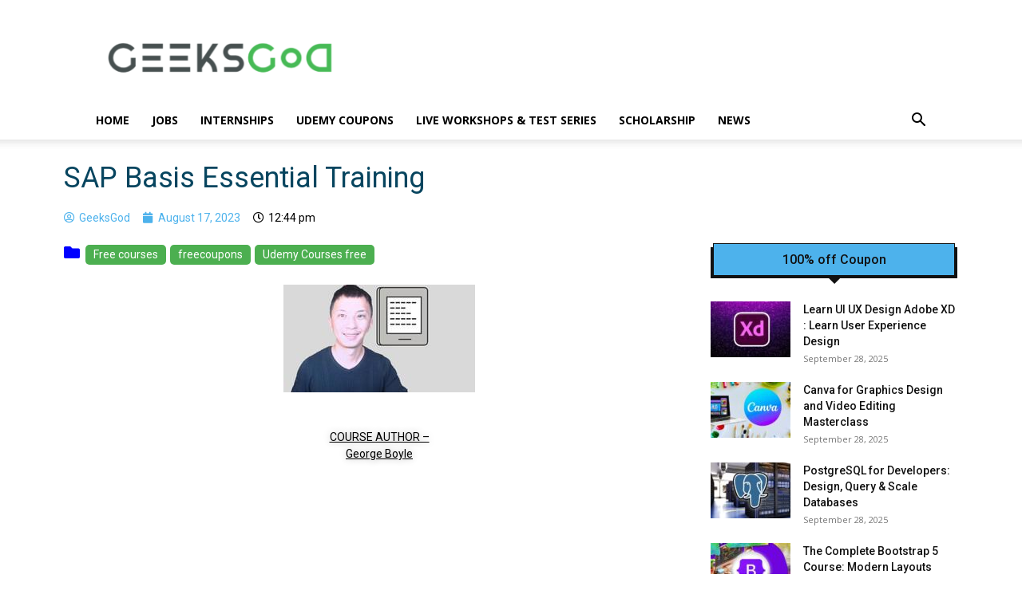

--- FILE ---
content_type: text/html; charset=UTF-8
request_url: https://geeksgod.com/wp-admin/admin-ajax.php?td_theme_name=Newspaper&v=12.6.8
body_size: -404
content:
{"77932":2685}

--- FILE ---
content_type: text/html; charset=utf-8
request_url: https://www.google.com/recaptcha/api2/aframe
body_size: 269
content:
<!DOCTYPE HTML><html><head><meta http-equiv="content-type" content="text/html; charset=UTF-8"></head><body><script nonce="ZiUq59ZLqULvasXHEOXXdQ">/** Anti-fraud and anti-abuse applications only. See google.com/recaptcha */ try{var clients={'sodar':'https://pagead2.googlesyndication.com/pagead/sodar?'};window.addEventListener("message",function(a){try{if(a.source===window.parent){var b=JSON.parse(a.data);var c=clients[b['id']];if(c){var d=document.createElement('img');d.src=c+b['params']+'&rc='+(localStorage.getItem("rc::a")?sessionStorage.getItem("rc::b"):"");window.document.body.appendChild(d);sessionStorage.setItem("rc::e",parseInt(sessionStorage.getItem("rc::e")||0)+1);localStorage.setItem("rc::h",'1767310901866');}}}catch(b){}});window.parent.postMessage("_grecaptcha_ready", "*");}catch(b){}</script></body></html>

--- FILE ---
content_type: text/css
request_url: https://geeksgod.com/wp-content/plugins/vk-google-job-posting-manager/blocks/create-table/style.css?ver=1652258206
body_size: -123
content:
/**
 * The following styles get applied both on the front of your site and in the editor.
 *
 * Replace them with your own styles or remove the file completely.
 */
.vk_jobInfo-type-stripe table {
  border-top: none;
}
.vk_jobInfo-type-stripe th, .vk_jobInfo-type-stripe td {
  border: none;
}
.vk_jobInfo-type-stripe tr:nth-of-type(odd) {
  background-color: rgba(0, 0, 0, 0.05);
}
.vk_jobInfo_table th, .vk_jobInfo_table td {
  padding: 10px;
  font-size: 14px;
}
.vk_jobInfo_amount_before, .vk_jobInfo_amount_figure, .vk_jobInfo_amount_after {
  margin-right: 3px;
  display: inline-block;
}

/*# sourceMappingURL=style.css.map */


--- FILE ---
content_type: text/css
request_url: https://geeksgod.com/wp-content/uploads/elementor/css/post-95123.css?ver=1755689977
body_size: 895
content:
.elementor-95123 .elementor-element.elementor-element-44e00c7c .elementor-heading-title{color:#07455F;font-size:36px;}.elementor-95123 .elementor-element.elementor-element-317a87de .elementor-icon-list-icon{width:14px;}.elementor-95123 .elementor-element.elementor-element-317a87de .elementor-icon-list-icon i{font-size:14px;}.elementor-95123 .elementor-element.elementor-element-317a87de .elementor-icon-list-icon svg{--e-icon-list-icon-size:14px;}.elementor-95123 .elementor-element.elementor-element-99ac88c{text-align:center;text-decoration:underline;text-shadow:0px 0px 10px rgba(0,0,0,0.3);}.elementor-95123 .elementor-element.elementor-element-7dd2e4d2 .elementor-wrapper{--video-aspect-ratio:1.77777;}.elementor-95123 .elementor-element.elementor-element-270277bb{font-family:"Open Sans", Sans-serif;font-size:18px;line-height:28px;word-spacing:4px;}.elementor-95123 .elementor-element.elementor-element-270277bb > .elementor-widget-container{margin:10px 10px 10px 10px;}.elementor-95123 .elementor-element.elementor-element-67108f93 .elementor-heading-title{color:#2499A2;text-decoration:underline;-webkit-text-stroke-width:0px;stroke-width:0px;-webkit-text-stroke-color:#000;stroke:#000;text-shadow:0px 0px 10px rgba(0,0,0,0.3);}.elementor-95123 .elementor-element.elementor-element-36ba742d{text-align:center;color:#53399C;font-family:"Courier Prime", Sans-serif;font-size:3.2vw;text-shadow:0px 0px 14px rgba(37.75261342155005, 14.838043478260868, 93.50000000000001, 0.3);}.elementor-95123 .elementor-element.elementor-element-36ba742d > .elementor-widget-container{margin:4px 4px 4px 4px;padding:19px 19px 19px 19px;border-style:solid;border-width:2px 2px 2px 2px;border-radius:22px 22px 22px 22px;}.elementor-95123 .elementor-element.elementor-element-60491a27 .elementor-heading-title{color:#2499A2;text-decoration:underline;-webkit-text-stroke-width:0px;stroke-width:0px;-webkit-text-stroke-color:#000;stroke:#000;text-shadow:0px 0px 10px rgba(0,0,0,0.3);}.elementor-95123 .elementor-element.elementor-element-62da5c17{font-size:20px;letter-spacing:2.1px;}.elementor-95123 .elementor-element.elementor-element-62da5c17 > .elementor-widget-container{margin:0px 0px 0px 51px;}.elementor-95123 .elementor-element.elementor-element-859034c .elementor-button{font-size:19px;background-color:#2499A2;}.elementor-95123 .elementor-element.elementor-element-2a9c952 .elementor-icon-list-items:not(.elementor-inline-items) .elementor-icon-list-item:not(:last-child){padding-bottom:calc(2px/2);}.elementor-95123 .elementor-element.elementor-element-2a9c952 .elementor-icon-list-items:not(.elementor-inline-items) .elementor-icon-list-item:not(:first-child){margin-top:calc(2px/2);}.elementor-95123 .elementor-element.elementor-element-2a9c952 .elementor-icon-list-items.elementor-inline-items .elementor-icon-list-item{margin-right:calc(2px/2);margin-left:calc(2px/2);}.elementor-95123 .elementor-element.elementor-element-2a9c952 .elementor-icon-list-items.elementor-inline-items{margin-right:calc(-2px/2);margin-left:calc(-2px/2);}body.rtl .elementor-95123 .elementor-element.elementor-element-2a9c952 .elementor-icon-list-items.elementor-inline-items .elementor-icon-list-item:after{left:calc(-2px/2);}body:not(.rtl) .elementor-95123 .elementor-element.elementor-element-2a9c952 .elementor-icon-list-items.elementor-inline-items .elementor-icon-list-item:after{right:calc(-2px/2);}.elementor-95123 .elementor-element.elementor-element-2a9c952 .elementor-icon-list-item:not(:last-child):after{content:"";border-color:#ddd;}.elementor-95123 .elementor-element.elementor-element-2a9c952 .elementor-icon-list-items:not(.elementor-inline-items) .elementor-icon-list-item:not(:last-child):after{border-top-style:solid;border-top-width:1px;}.elementor-95123 .elementor-element.elementor-element-2a9c952 .elementor-icon-list-items.elementor-inline-items .elementor-icon-list-item:not(:last-child):after{border-left-style:solid;}.elementor-95123 .elementor-element.elementor-element-2a9c952 .elementor-inline-items .elementor-icon-list-item:not(:last-child):after{border-left-width:1px;}.elementor-95123 .elementor-element.elementor-element-2a9c952 .elementor-icon-list-icon{width:14px;}.elementor-95123 .elementor-element.elementor-element-2a9c952 .elementor-icon-list-icon i{font-size:14px;}.elementor-95123 .elementor-element.elementor-element-2a9c952 .elementor-icon-list-icon svg{--e-icon-list-icon-size:14px;}.elementor-95123 .elementor-element.elementor-element-2a9c952 .elementor-icon-list-text, .elementor-95123 .elementor-element.elementor-element-2a9c952 .elementor-icon-list-text a{color:#000000;}.elementor-95123 .elementor-element.elementor-element-45dab7d .elementor-icon-list-items:not(.elementor-inline-items) .elementor-icon-list-item:not(:last-child){padding-bottom:calc(2px/2);}.elementor-95123 .elementor-element.elementor-element-45dab7d .elementor-icon-list-items:not(.elementor-inline-items) .elementor-icon-list-item:not(:first-child){margin-top:calc(2px/2);}.elementor-95123 .elementor-element.elementor-element-45dab7d .elementor-icon-list-items.elementor-inline-items .elementor-icon-list-item{margin-right:calc(2px/2);margin-left:calc(2px/2);}.elementor-95123 .elementor-element.elementor-element-45dab7d .elementor-icon-list-items.elementor-inline-items{margin-right:calc(-2px/2);margin-left:calc(-2px/2);}body.rtl .elementor-95123 .elementor-element.elementor-element-45dab7d .elementor-icon-list-items.elementor-inline-items .elementor-icon-list-item:after{left:calc(-2px/2);}body:not(.rtl) .elementor-95123 .elementor-element.elementor-element-45dab7d .elementor-icon-list-items.elementor-inline-items .elementor-icon-list-item:after{right:calc(-2px/2);}.elementor-95123 .elementor-element.elementor-element-45dab7d .elementor-icon-list-item:not(:last-child):after{content:"";border-color:#ddd;}.elementor-95123 .elementor-element.elementor-element-45dab7d .elementor-icon-list-items:not(.elementor-inline-items) .elementor-icon-list-item:not(:last-child):after{border-top-style:solid;border-top-width:1px;}.elementor-95123 .elementor-element.elementor-element-45dab7d .elementor-icon-list-items.elementor-inline-items .elementor-icon-list-item:not(:last-child):after{border-left-style:solid;}.elementor-95123 .elementor-element.elementor-element-45dab7d .elementor-inline-items .elementor-icon-list-item:not(:last-child):after{border-left-width:1px;}.elementor-95123 .elementor-element.elementor-element-45dab7d .elementor-icon-list-icon{width:14px;}.elementor-95123 .elementor-element.elementor-element-45dab7d .elementor-icon-list-icon i{font-size:14px;}.elementor-95123 .elementor-element.elementor-element-45dab7d .elementor-icon-list-icon svg{--e-icon-list-icon-size:14px;}.elementor-95123 .elementor-element.elementor-element-45dab7d .elementor-icon-list-text, .elementor-95123 .elementor-element.elementor-element-45dab7d .elementor-icon-list-text a{color:#000000;}.elementor-95123 .elementor-element.elementor-element-795ca57 > .elementor-widget-container{margin:0px 0px -40px 0px;}@media(max-width:1024px){.elementor-95123 .elementor-element.elementor-element-44e00c7c .elementor-heading-title{font-size:36px;}.elementor-95123 .elementor-element.elementor-element-270277bb{width:var( --container-widget-width, 489.086px );max-width:489.086px;--container-widget-width:489.086px;--container-widget-flex-grow:0;}.elementor-95123 .elementor-element.elementor-element-36ba742d{font-size:4vw;}.elementor-95123 .elementor-element.elementor-element-62da5c17 > .elementor-widget-container{margin:0px 0px 0px 38px;}}@media(max-width:767px){.elementor-95123 .elementor-element.elementor-element-36ba742d{font-size:6vw;}.elementor-95123 .elementor-element.elementor-element-62da5c17{font-size:20px;letter-spacing:2.2px;}.elementor-95123 .elementor-element.elementor-element-62da5c17 > .elementor-widget-container{margin:0px 0px 0px 34px;}.elementor-95123 .elementor-element.elementor-element-859034c > .elementor-widget-container{padding:30px 00px 30px 0px;}}@media(min-width:768px){.elementor-95123 .elementor-element.elementor-element-47cd5c35{width:71.053%;}.elementor-95123 .elementor-element.elementor-element-ddb4520{width:28.861%;}}/* Start custom CSS for shortcode, class: .elementor-element-ff2f845 *//* Style for the categories section */
.post-categories {
    margin-top: 2px;
}

/* Style for the category buttons */
.post-categories .fas.fa-folder {
    color: blue; /* Icon color */
    font-size: 20px; /* Icon size */
    margin-right: 4px; /* Spacing between icon and categories */
}

.post-categories .cat-button {
    display: inline-block;
    padding: 2px 10px;
    background-color: #4CAF50;
    color: #fff;
    text-decoration: none;
    border-radius: 5px;
    margin-right: 5px;
    margin-bottom: 5px;
}

.post-categories .cat-button:hover {
    background-color: #0056b3;
}/* End custom CSS */
/* Start custom CSS for shortcode, class: .elementor-element-4bfc9c95 */.tag-button {
    display: inline-block;
    padding: 2px 10px;
    background-color: #0073e6;
    color: #fff;
    text-decoration: none;
    border-radius: 5px;
    margin-right: 5px;
    margin-bottom: 5px;
}

.tag-button:hover {
    background-color: #0056b3;
}/* End custom CSS */
/* Start custom CSS for post-info, class: .elementor-element-2a9c952 */.tagsi{display:none;}/* End custom CSS */